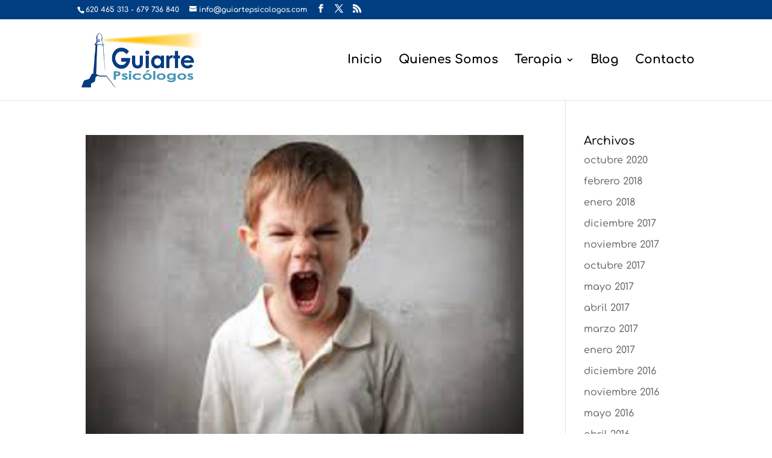

--- FILE ---
content_type: text/css
request_url: https://www.guiartepsicologos.com/wp-content/themes/Divi-child/style.css?ver=4.27.4
body_size: 91
content:
/*
Theme Name: Divi - Tema hijo
Author: Elegant Themes
Author URI: #
Description: Plantilla en blanco dependiente de Divi
Version: 1.0
License: GNU General Public License v2 or later
License URI: http://www.gnu.org/licenses/gpl-2.0.html
Text Domain: Divi
Template: Divi
*/

--- FILE ---
content_type: text/plain
request_url: https://www.google-analytics.com/j/collect?v=1&_v=j102&a=1325140803&t=pageview&_s=1&dl=https%3A%2F%2Fwww.guiartepsicologos.com%2F2015%2F05&ul=en-us%40posix&dt=Archivos%20%7C%20Guiarte%20Psic%C3%B3logos&sr=1280x720&vp=1280x720&_u=IEBAAEABAAAAACAAI~&jid=360963065&gjid=1677155440&cid=1075056696.1769012575&tid=UA-56278225-1&_gid=791386343.1769012575&_r=1&_slc=1&z=1681777899
body_size: -453
content:
2,cG-9BXBHE1XKD